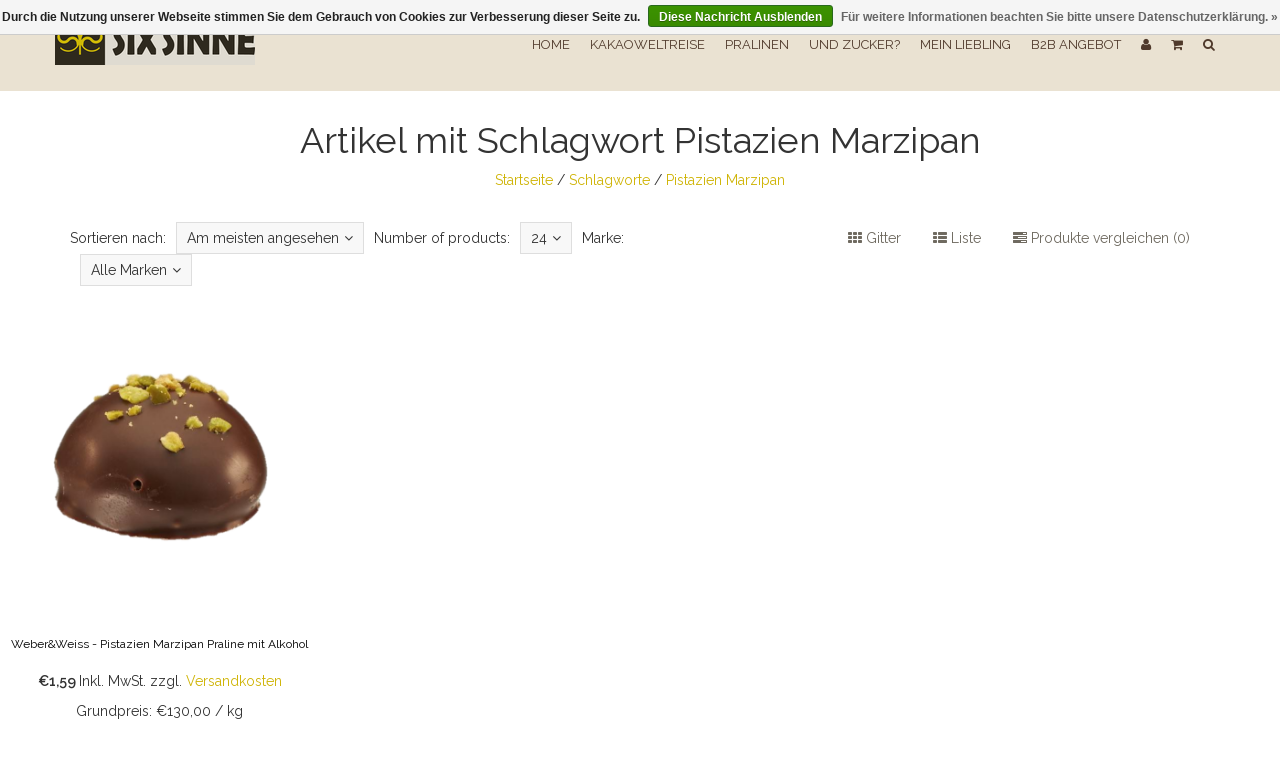

--- FILE ---
content_type: text/html;charset=utf-8
request_url: https://www.sixsinne.de/tags/pistazien-marzipan/
body_size: 8744
content:
<!DOCTYPE html>
<!--[if IE 7]><html class="ie ie7" lang="de"> <![endif]-->
<!--[if IE 8]><html class="ie ie8" lang="de"> <![endif]-->
<!--[if IE 9]><html class="ie ie9" lang="de"> <![endif]-->
<html lang="de">
<head>
  <meta charset="utf-8"/>
<!-- [START] 'blocks/head.rain' -->
<!--

  (c) 2008-2026 Lightspeed Netherlands B.V.
  http://www.lightspeedhq.com
  Generated: 01-02-2026 @ 01:00:10

-->
<link rel="canonical" href="https://www.sixsinne.de/tags/pistazien-marzipan/"/>
<link rel="alternate" href="https://www.sixsinne.de/index.rss" type="application/rss+xml" title="Neue Produkte"/>
<link href="https://cdn.webshopapp.com/assets/cookielaw.css?2025-02-20" rel="stylesheet" type="text/css"/>
<meta name="robots" content="noodp,noydir"/>
<meta name="google-site-verification" content="UKtMCq2tkkw4a9sRNF94ysM3uSoZGWFprXxGHauJlTI"/>
<meta property="og:url" content="https://www.sixsinne.de/tags/pistazien-marzipan/?source=facebook"/>
<meta property="og:site_name" content="SixSinne – Die Schokolade für jeden Sinn"/>
<meta property="og:title" content="Pistazien Marzipan"/>
<meta property="og:description" content="Premium Schokolade - wertschätzend und genussvoll schenken!"/>
<script>

<meta name="facebook-domain-verification" content="y8eifxxxo5nvd7i8vsun52v2jp0up1" />

<!-- Meta Pixel Code -->
<script>
!function(f,b,e,v,n,t,s)
{if(f.fbq)return;n=f.fbq=function(){n.callMethod?
n.callMethod.apply(n,arguments):n.queue.push(arguments)};
if(!f._fbq)f._fbq=n;n.push=n;n.loaded=!0;n.version='2.0';
n.queue=[];t=b.createElement(e);t.async=!0;
t.src=v;s=b.getElementsByTagName(e)[0];
s.parentNode.insertBefore(t,s)}(window, document,'script',
'https://connect.facebook.net/en_US/fbevents.js');
fbq('init', '1806814849613308');
fbq('track', 'PageView');
</script>
<noscript><img height="1" width="1" style="display:none"
src="https://www.facebook.com/tr?id=1806814849613308&ev=PageView&noscript=1"
/></noscript>
<!-- End Meta Pixel Code -->
</script>
<!--[if lt IE 9]>
<script src="https://cdn.webshopapp.com/assets/html5shiv.js?2025-02-20"></script>
<![endif]-->
<!-- [END] 'blocks/head.rain' -->
  <meta charset="utf-8">
  <title>Pistazien Marzipan - SixSinne – Die Schokolade für jeden Sinn</title>
  <meta name="description" content="Premium Schokolade - wertschätzend und genussvoll schenken!">
  <meta name="keywords" content="Pistazien, Marzipan, Schokolade, glutenfrei Schokolade, zuckerfrei Schokolade, laktosefrei Schokolade, vegan schokolade, bio schokolade" />
  <!--[if IE]> <meta http-equiv="X-UA-Compatible" content="IE=edge"> <![endif]-->
  <meta name="viewport" content="width=device-width, initial-scale=1.0">
  <link rel="shortcut icon" href="https://cdn.webshopapp.com/shops/165812/themes/109496/assets/favicon.ico?20251015093029" type="image/x-icon" /> 
  <link href='//fonts.googleapis.com/css?family=Raleway:400,300,600' rel='stylesheet' type='text/css' property='stylesheet'>
  <link href='//fonts.googleapis.com/css?family=Raleway:400,300,600' rel='stylesheet' type='text/css' property='stylesheet'>
  <link href='//fonts.googleapis.com/css?family=Lobster:400,300,600' rel='stylesheet' type='text/css' property='stylesheet'>
  <link rel="stylesheet" property='stylesheet' href="https://cdn.webshopapp.com/assets/gui-2-0.css?2025-02-20" />
  <link rel="stylesheet" property='stylesheet' href="https://cdn.webshopapp.com/assets/gui-responsive-2-0.css?2025-02-20" />
  <link rel="stylesheet" property='stylesheet' href="https://cdn.webshopapp.com/shops/165812/themes/109496/assets/cssmain.css?20251104193517" />
  <link rel="stylesheet" property='stylesheet' href="https://cdn.webshopapp.com/shops/165812/themes/109496/assets/style.css?20251104193517" />
  <link rel="stylesheet" property='stylesheet' href="https://cdn.webshopapp.com/shops/165812/themes/109496/assets/cssresponsive.css?20251104193517" />
  <link rel="stylesheet" property='stylesheet' href="https://cdn.webshopapp.com/shops/165812/themes/109496/assets/settings.css?20251104193517" />
  <link rel="stylesheet" property='stylesheet' href="https://cdn.webshopapp.com/shops/165812/themes/109496/assets/custom.css?20251104193517" />
</head>

<body>
  <!-- START HEADER -->
  
<!-- NAVIGATION -->
<header id="header1" class="header1">
  <nav class="navbar navbar-default navbar-fixed-top">
    <div class="container">
      <div class="navbar-header">
        <button type="button" class="navbar-toggle collapsed" data-toggle="collapse" data-target="#navbar" aria-expanded="false" aria-controls="navbar">
          <span class="sr-only">Toggle navigation</span>
          <span class="icon-bar"></span>
          <span class="icon-bar"></span>
          <span class="icon-bar"></span>
        </button>
        <a class="navbar-brand" href="https://www.sixsinne.de/" title="Die größte Schokolade Auswahl am Bodensee">
                    <img src="https://cdn.webshopapp.com/shops/165812/files/323784883/logo-lossless.png" alt="Die größte Schokolade Auswahl am Bodensee">
                  </a>
        <!--<a class="navbar-brand" href="#">Project name</a>-->
      </div>
      
      <div id="navbar" class="navbar-collapse collapse">
        <ul class="nav navbar-nav navbar-right custom-menu">
          
          <!-- MOBILE SEARCH -->
          <li title="Suchen Sie etwas bestimmtes?" class="search-wrapper-mob">
            <form title="Suchen Sie etwas bestimmtes?" id="formSearchMob" action="https://www.sixsinne.de/search/" method="get">
              <div class="form-group-mob">
                <input type="text" title="Suchen Sie etwas bestimmtes?" class="search-placeholder" name="q" autocomplete="off" value="" placeholder="Suchen">
              </div>
              <button type="submit" onclick="$('#formSearch').submit();" title="Suchen Sie etwas bestimmtes?" class="search-btn"><i class="fa fa-search"></i></button>
            </form>
          </li>
          <!-- END MOBILE SEARCH -->
          
          <!-- BLOG AND HOME BUTTON -->
          <li class="hidden-xs hidden-sm"><a href="https://www.sixsinne.de/" title="Die größte Schokolade Auswahl am Bodensee">Home</a></li>          <li class="hidden-xs hidden-sm"></li>          <!-- END BLOG AND HOME BUTTON -->
          
          <!-- CATEGORIES -->
                              <li><span class="custom-submenu"><span class="custom-submenu-icon"><i class="fa fa-plus"></i></span></span>
            <a href="https://www.sixsinne.de/kakaoweltreise/" title="Kakaoweltreise">Kakaoweltreise</a>
            <ul>
                                          <li><span class="custom-submenu"><span class="custom-submenu-icon"><i class="fa fa-plus"></i></span></span>
                <a href="https://www.sixsinne.de/kakaoweltreise/afrika/" title="Afrika">Afrika</a>
                <ul>
                                                      <li><a href="https://www.sixsinne.de/kakaoweltreise/afrika/demokratische-republik-kongo/" title="Demokratische Republik Kongo">Demokratische Republik Kongo</a></li>
                                                                        <li><a href="https://www.sixsinne.de/kakaoweltreise/afrika/ghana/" title="Ghana">Ghana</a></li>
                                                                        <li><a href="https://www.sixsinne.de/kakaoweltreise/afrika/elfenbeinkueste-cote-divoire/" title="Elfenbeinküste (Côte d’Ivoire)">Elfenbeinküste (Côte d’Ivoire)</a></li>
                                                                        <li><a href="https://www.sixsinne.de/kakaoweltreise/afrika/kamerun/" title="Kamerun">Kamerun</a></li>
                                                                        <li><a href="https://www.sixsinne.de/kakaoweltreise/afrika/madagaskar/" title="Madagaskar">Madagaskar</a></li>
                                                                        <li><a href="https://www.sixsinne.de/kakaoweltreise/afrika/sao-tome-und-principe/" title="São Tomé und Príncipe">São Tomé und Príncipe</a></li>
                                                                        <li><a href="https://www.sixsinne.de/kakaoweltreise/afrika/tansania/" title="Tansania">Tansania</a></li>
                                                                        <li><a href="https://www.sixsinne.de/kakaoweltreise/afrika/togo/" title="Togo">Togo</a></li>
                                                                        <li><a href="https://www.sixsinne.de/kakaoweltreise/afrika/uganda/" title="Uganda">Uganda</a></li>
                                                                        <li><a href="https://www.sixsinne.de/kakaoweltreise/afrika/gabun/" title="Gabun">Gabun</a></li>
                                                    </ul>
              </li>
                                                        <li><span class="custom-submenu"><span class="custom-submenu-icon"><i class="fa fa-plus"></i></span></span>
                <a href="https://www.sixsinne.de/kakaoweltreise/lateinamerika/" title="Lateinamerika">Lateinamerika</a>
                <ul>
                                                      <li><a href="https://www.sixsinne.de/kakaoweltreise/lateinamerika/belize/" title="Belize">Belize</a></li>
                                                                        <li><a href="https://www.sixsinne.de/kakaoweltreise/lateinamerika/bolivien/" title="Bolivien">Bolivien</a></li>
                                                                        <li><a href="https://www.sixsinne.de/kakaoweltreise/lateinamerika/brasilien/" title="Brasilien">Brasilien</a></li>
                                                                        <li><a href="https://www.sixsinne.de/kakaoweltreise/lateinamerika/costa-rica/" title="Costa Rica">Costa Rica</a></li>
                                                                        <li><a href="https://www.sixsinne.de/kakaoweltreise/lateinamerika/ecuador/" title="Ecuador">Ecuador</a></li>
                                                                        <li><a href="https://www.sixsinne.de/kakaoweltreise/lateinamerika/guatemala/" title="Guatemala">Guatemala</a></li>
                                                                        <li><a href="https://www.sixsinne.de/kakaoweltreise/lateinamerika/honduras/" title="Honduras">Honduras</a></li>
                                                                        <li><a href="https://www.sixsinne.de/kakaoweltreise/lateinamerika/kolumbien/" title="Kolumbien">Kolumbien</a></li>
                                                                        <li><a href="https://www.sixsinne.de/kakaoweltreise/lateinamerika/nicaragua/" title="Nicaragua">Nicaragua</a></li>
                                                                        <li><a href="https://www.sixsinne.de/kakaoweltreise/lateinamerika/panama/" title="Panama">Panama</a></li>
                                                                        <li><a href="https://www.sixsinne.de/kakaoweltreise/lateinamerika/peru/" title="Peru">Peru</a></li>
                                                                        <li><a href="https://www.sixsinne.de/kakaoweltreise/lateinamerika/venezuela/" title="Venezuela">Venezuela</a></li>
                                                    </ul>
              </li>
                                                        <li><span class="custom-submenu"><span class="custom-submenu-icon"><i class="fa fa-plus"></i></span></span>
                <a href="https://www.sixsinne.de/kakaoweltreise/karibik/" title="Karibik">Karibik</a>
                <ul>
                                                      <li><a href="https://www.sixsinne.de/kakaoweltreise/karibik/dominikanische-republik/" title="Dominikanische Republik">Dominikanische Republik</a></li>
                                                                        <li><a href="https://www.sixsinne.de/kakaoweltreise/karibik/grenada/" title="Grenada">Grenada</a></li>
                                                                        <li><a href="https://www.sixsinne.de/kakaoweltreise/karibik/haiti/" title="Haiti">Haiti</a></li>
                                                                        <li><a href="https://www.sixsinne.de/kakaoweltreise/karibik/jamaika/" title="Jamaika">Jamaika</a></li>
                                                                        <li><a href="https://www.sixsinne.de/kakaoweltreise/karibik/kuba/" title="Kuba">Kuba</a></li>
                                                    </ul>
              </li>
                                                        <li><span class="custom-submenu"><span class="custom-submenu-icon"><i class="fa fa-plus"></i></span></span>
                <a href="https://www.sixsinne.de/kakaoweltreise/asien/" title="Asien">Asien</a>
                <ul>
                                                      <li><a href="https://www.sixsinne.de/kakaoweltreise/asien/indien/" title="Indien">Indien</a></li>
                                                                        <li><a href="https://www.sixsinne.de/kakaoweltreise/asien/indonesien/" title="Indonesien">Indonesien</a></li>
                                                                        <li><a href="https://www.sixsinne.de/kakaoweltreise/asien/philippinen/" title="Philippinen">Philippinen</a></li>
                                                                        <li><a href="https://www.sixsinne.de/kakaoweltreise/asien/thailand/" title="Thailand">Thailand</a></li>
                                                                        <li><a href="https://www.sixsinne.de/kakaoweltreise/asien/vietnam/" title="Vietnam">Vietnam</a></li>
                                                    </ul>
              </li>
                                                        <li><span class="custom-submenu"><span class="custom-submenu-icon"><i class="fa fa-plus"></i></span></span>
                <a href="https://www.sixsinne.de/kakaoweltreise/ozeanien/" title="Ozeanien">Ozeanien</a>
                <ul>
                                                      <li><a href="https://www.sixsinne.de/kakaoweltreise/ozeanien/papua-neuguinea/" title="Papua-Neuguinea">Papua-Neuguinea</a></li>
                                                                        <li><a href="https://www.sixsinne.de/kakaoweltreise/ozeanien/salomonen/" title="Salomonen">Salomonen</a></li>
                                                                        <li><a href="https://www.sixsinne.de/kakaoweltreise/ozeanien/vanuatu/" title="Vanuatu">Vanuatu</a></li>
                                                    </ul>
              </li>
                                        </ul>
          </li>
                                        <li><span class="custom-submenu"><span class="custom-submenu-icon"><i class="fa fa-plus"></i></span></span>
            <a href="https://www.sixsinne.de/pralinen/" title="Pralinen">Pralinen</a>
            <ul>
                                          <li><a href="https://www.sixsinne.de/pralinen/weber-weiss/" title="Weber &amp; Weiss">Weber &amp; Weiss</a></li>
                                                        <li><a href="https://www.sixsinne.de/pralinen/dunkel/" title="Dunkel">Dunkel</a></li>
                                                        <li><a href="https://www.sixsinne.de/pralinen/vollmilch/" title="Vollmilch">Vollmilch</a></li>
                                                        <li><a href="https://www.sixsinne.de/pralinen/weiss/" title="Weiss">Weiss</a></li>
                                                        <li><a href="https://www.sixsinne.de/pralinen/ohne-alkohol/" title="Ohne Alkohol">Ohne Alkohol</a></li>
                                                        <li><a href="https://www.sixsinne.de/pralinen/mit-alkohol/" title="Mit Alkohol">Mit Alkohol</a></li>
                                                        <li><a href="https://www.sixsinne.de/pralinen/mit-marzipan/" title="Mit Marzipan">Mit Marzipan</a></li>
                                                        <li><a href="https://www.sixsinne.de/pralinen/glutenfrei-pralinen/" title="Glutenfrei Pralinen">Glutenfrei Pralinen</a></li>
                                                        <li><a href="https://www.sixsinne.de/pralinen/pralinenbox/" title="Pralinenbox">Pralinenbox</a></li>
                                        </ul>
          </li>
                                        <li><span class="custom-submenu"><span class="custom-submenu-icon"><i class="fa fa-plus"></i></span></span>
            <a href="https://www.sixsinne.de/und-zucker/" title="Und Zucker?">Und Zucker?</a>
            <ul>
                                          <li><a href="https://www.sixsinne.de/und-zucker/zuckerfrei-05-g-zucker/" title="Zuckerfrei (≤ 0,5 g Zucker)">Zuckerfrei (≤ 0,5 g Zucker)</a></li>
                                                        <li><a href="https://www.sixsinne.de/und-zucker/zuckerarm-5-g-zucker/" title="Zuckerarm (≤ 5 g Zucker)">Zuckerarm (≤ 5 g Zucker)</a></li>
                                                        <li><a href="https://www.sixsinne.de/und-zucker/reduzierter-zuckeranteil-10-g-zucker/" title="Reduzierter Zuckeranteil (≤ 10 g Zucker)">Reduzierter Zuckeranteil (≤ 10 g Zucker)</a></li>
                                                        <li><a href="https://www.sixsinne.de/und-zucker/reduzierter-zuckeranteil-15-g-zucker/" title="Reduzierter Zuckeranteil (≤ 15 g Zucker)">Reduzierter Zuckeranteil (≤ 15 g Zucker)</a></li>
                                                        <li><a href="https://www.sixsinne.de/und-zucker/reduzierter-zuckeranteil-20-g-zucker/" title="Reduzierter Zuckeranteil (≤ 20 g Zucker)">Reduzierter Zuckeranteil (≤ 20 g Zucker)</a></li>
                                                        <li><a href="https://www.sixsinne.de/und-zucker/ohne-zuckerzusatz/" title="Ohne Zuckerzusatz">Ohne Zuckerzusatz</a></li>
                                                        <li><a href="https://www.sixsinne.de/und-zucker/mit-zuckerzusatz/" title="Mit Zuckerzusatz">Mit Zuckerzusatz</a></li>
                                        </ul>
          </li>
                                        <li><span class="custom-submenu"><span class="custom-submenu-icon"><i class="fa fa-plus"></i></span></span>
            <a href="https://www.sixsinne.de/mein-liebling/" title="Mein Liebling">Mein Liebling</a>
            <ul>
                                          <li><a href="https://www.sixsinne.de/mein-liebling/mit-pistazien/" title="Mit Pistazien">Mit Pistazien</a></li>
                                                        <li><a href="https://www.sixsinne.de/mein-liebling/mit-karamell/" title="Mit Karamell">Mit Karamell</a></li>
                                                        <li><a href="https://www.sixsinne.de/mein-liebling/mit-kaffee/" title="Mit Kaffee">Mit Kaffee</a></li>
                                                        <li><a href="https://www.sixsinne.de/mein-liebling/mit-salz/" title="Mit Salz">Mit Salz</a></li>
                                                        <li><a href="https://www.sixsinne.de/mein-liebling/mit-kardamom/" title="Mit Kardamom">Mit Kardamom</a></li>
                                                        <li><a href="https://www.sixsinne.de/mein-liebling/weisse-schokolade/" title="Weiße Schokolade">Weiße Schokolade</a></li>
                                                        <li><a href="https://www.sixsinne.de/mein-liebling/mit-fruechte/" title="Mit Früchte">Mit Früchte</a></li>
                                                        <li><a href="https://www.sixsinne.de/mein-liebling/mit-kraeuter-blumen/" title="Mit Kräuter, Blumen">Mit Kräuter, Blumen</a></li>
                                                        <li><a href="https://www.sixsinne.de/mein-liebling/mit-haselnuesse/" title="Mit Haselnüsse">Mit Haselnüsse</a></li>
                                                        <li><a href="https://www.sixsinne.de/mein-liebling/mit-nougat/" title="Mit Nougat">Mit Nougat</a></li>
                                                        <li><a href="https://www.sixsinne.de/mein-liebling/mit-marzipan/" title="Mit Marzipan">Mit Marzipan</a></li>
                                                        <li><a href="https://www.sixsinne.de/mein-liebling/mit-nuesse/" title="Mit Nüsse">Mit Nüsse</a></li>
                                                        <li><a href="https://www.sixsinne.de/mein-liebling/mit-lakritz/" title="Mit Lakritz">Mit Lakritz</a></li>
                                                        <li><a href="https://www.sixsinne.de/mein-liebling/mit-minze/" title="Mit Minze">Mit Minze</a></li>
                                                        <li><a href="https://www.sixsinne.de/mein-liebling/mit-kakaonibs/" title="Mit Kakaonibs">Mit Kakaonibs</a></li>
                                                        <li><a href="https://www.sixsinne.de/mein-liebling/mit-chili/" title="Mit Chili">Mit Chili</a></li>
                                                        <li><a href="https://www.sixsinne.de/mein-liebling/mit-ingwer/" title="Mit Ingwer">Mit Ingwer</a></li>
                                                        <li><a href="https://www.sixsinne.de/mein-liebling/mit-orange/" title="Mit Orange">Mit Orange</a></li>
                                                        <li><a href="https://www.sixsinne.de/mein-liebling/mit-gewuerze/" title="Mit Gewürze">Mit Gewürze</a></li>
                                                        <li><a href="https://www.sixsinne.de/mein-liebling/mit-alkohol/" title="Mit Alkohol">Mit Alkohol</a></li>
                                        </ul>
          </li>
                                        <li><a href="https://www.sixsinne.de/b2b-angebot/" title="B2B Angebot">B2B Angebot</a></li>
                          
          <!-- END CATEGORIES -->
          
          <!-- USER BUTTON -->
          <li class="hidden-xs hidden-sm"><span class="custom-submenu"><span class="custom-submenu-icon"><i class="fa fa-user"></i></span></span><a href="#"><i class="fa fa-user hidden-xs hidden-sm"></i><span class="visible-xs visible-sm">Konto</span></a>
            <ul>
                            <li><a href="https://www.sixsinne.de/account/">Create Account</a></li>
              <li><a href="https://www.sixsinne.de/account/">Log In</a></li>
                                                      </ul>
          </li>
          <!-- END USER BUTTON -->
          <!-- CART BUTTON -->
          <li class="dropdown hidden-xs hidden-sm"><span class="custom-submenu dropdown-toggle" data-toggle="dropdown"><span class="custom-submenu-icon"><i class="fa fa-shopping-cart"></i></span></span>
            <a href="#" class="dropdown-toggle" data-toggle="dropdown" role="button" aria-haspopup="true" aria-expanded="false"><i class="fa fa-shopping-cart hidden-xs hidden-sm"></i><span class="visible-xs visible-sm">Ihr Warenkorb</span></a>
            <ul class="dropdown-menu cart-wrapper">
              <li>
                <div class="cart-total aligncenter pt15 pb15 bb1">
                  <p class="cart-desc">0 Artikel in Ihrem Warenkorb - €0,00</p>
                </div>
                                <div class="cart-checkout pt15">
                  <div class="cart-checkout-button">
                    <a href="https://www.sixsinne.de/cart/" title="Mein Warenkorb">Den Warenkorb anzeigen</a>
                  </div>
                  <div class="cart-checkout-button">
                    <a href="https://www.sixsinne.de/checkout/" title="Kasse">Kasse</a>
                  </div>
                </div>
              </li>
            </ul>
          </li>
          <!-- END CART BUTTON -->
          
          <!-- USER BUTTON (mobile)-->
          <li class="visible-xs visible-sm"><span class="custom-submenu"><span class="custom-submenu-icon"><i class="fa fa-user"></i></span></span>
            <a href="https://www.sixsinne.de/account/" title="Mein Konto">Konto</a>
            <ul>              
                            <li><a href="https://www.sixsinne.de/account/">Create Account</a></li>
              <li><a href="https://www.sixsinne.de/account/">Anmelden</a></li>
                                                      </ul>
          </li>
          <!-- END USER BUTTON -->
          
          <!-- Cart BUTTON (mobile)-->
          <li class="visible-xs visible-sm"><span class="custom-submenu"><span class="custom-submenu-icon"><i class="fa fa-shopping-cart"></i></span></span>
           <a href="https://www.sixsinne.de/cart/" title="Mein Warenkorb">Ihr Warenkorb</a>
            <ul>
              <li><a href="https://www.sixsinne.de/cart/" title="Mein Warenkorb">0 Artikel in Ihrem Warenkorb - €0,00</a></li>
              <li><a href="https://www.sixsinne.de/checkout/" title="Kasse">Kasse</a></li>
            </ul>
          </li>
          <!-- END Cart BUTTON (mobile)-->
          
          <!-- SEARCH BUTTON -->
          <li class="dropdown li-search">
            <a href="#" class="dropdown-toggle" data-toggle="dropdown" role="button" aria-haspopup="true" aria-expanded="false"><i class="fa fa-search"></i></a>
            <ul class="dropdown-menu search-wrapper">
              <li>
                <form id="formSearch" action="https://www.sixsinne.de/search/" method="get" class="navbar-form">
                  <div class="form-group">
                    <input type="text" name="q" autocomplete="off" value="" placeholder="Suchen" class="form-control">
                  </div>
                  <button type="submit" class="btn-go" onclick="$('#formSearch').submit();">Go!</button>
                </form>
              </li>
            </ul>
          </li>
          <!-- END SEARCH BUTTON -->
        </ul>
      </div>
    </div>
  </nav>
</header>
<!-- END NAVIGATION -->


  <!-- END HEADER -->
  
  <!-- MESSAGES -->
    
  <!-- END MESSAGES -->
  
  <!-- START CONTENT -->
      <!-- TITLE AND BREADCRUMB HEADER -->
<section id="categoryheader" class="bg-template pt15 pb15 bb1">  
  <div class="container">
    <div class="row">
      <div class="col-md-12">
        <h1 class="text-center">Artikel mit Schlagwort Pistazien Marzipan</h1>
        <p class="text-center"><a href="https://www.sixsinne.de/" title="Startseite">Startseite</a>  / <a href="https://www.sixsinne.de/tags/">Schlagworte</a> / <a href="https://www.sixsinne.de/tags/pistazien-marzipan/">Pistazien Marzipan</a></p>
      </div>
    </div>
  </div>
</section>
<!-- END TITLE AND BREADCRUMB HEADER -->

<!-- CATEGORY INFORMATION -->
<!-- END CATEGORY INFORMATION -->

<!-- SORT CATEGORY OPTIONS -->
<section id="categorysorting" class="bg-template pt15 pb15 bb1">  
  <div class="container">
    <div class="row">
      
      <div class="col-md-7">
        <!-- FILTER 1: SORT -->
        <div class="filteroptionstext pull-left">
          Sortieren nach:
        </div>        
        <div class="filteroptionsbox dropdown customdrop pull-left">
          <button class="btn-sort dropdown-toggle" type="button" id="dropdownMenu1" data-toggle="dropdown" aria-expanded="true">Am meisten angesehen<i class="fa fa-angle-down"></i></button>
          <ul class="dropdown-menu" role="menu" aria-labelledby="dropdownMenu1">
                        <li role="presentation">
              <a role="menuitem" tabindex="-1" href="https://www.sixsinne.de/tags/pistazien-marzipan/" title="Am meisten angesehen"><i class="fa fa-angle-right"></i>Am meisten angesehen</a>
            </li>
                        <li role="presentation">
              <a role="menuitem" tabindex="-1" href="https://www.sixsinne.de/tags/pistazien-marzipan/?sort=newest" title="Neueste Produkte"><i class="fa fa-angle-right"></i>Neueste Produkte</a>
            </li>
                        <li role="presentation">
              <a role="menuitem" tabindex="-1" href="https://www.sixsinne.de/tags/pistazien-marzipan/?sort=lowest" title="Niedrigster Preis"><i class="fa fa-angle-right"></i>Niedrigster Preis</a>
            </li>
                        <li role="presentation">
              <a role="menuitem" tabindex="-1" href="https://www.sixsinne.de/tags/pistazien-marzipan/?sort=highest" title="Höchster Preis"><i class="fa fa-angle-right"></i>Höchster Preis</a>
            </li>
                        <li role="presentation">
              <a role="menuitem" tabindex="-1" href="https://www.sixsinne.de/tags/pistazien-marzipan/?sort=asc" title="Name aufsteigend"><i class="fa fa-angle-right"></i>Name aufsteigend</a>
            </li>
                        <li role="presentation">
              <a role="menuitem" tabindex="-1" href="https://www.sixsinne.de/tags/pistazien-marzipan/?sort=desc" title="Name absteigend"><i class="fa fa-angle-right"></i>Name absteigend</a>
            </li>
                      </ul>
        </div>
        <!-- FILTER 2: NUMBER -->
        <div class="filteroptionstext pull-left">
          Number of products:
        </div>
        <div class="filteroptionsbox dropdown customdrop pull-left">
          <button class="btn-sort dropdown-toggle" type="button" id="dropdownMenu1" data-toggle="dropdown" aria-expanded="false">
            24<i class="fa fa-angle-down"></i>
          </button>
          <ul class="dropdown-menu" role="menu" aria-labelledby="dropdownMenu1">
                        <li role="presentation">
              <a role="menuitem" tabindex="-1" href="https://www.sixsinne.de/tags/pistazien-marzipan/?limit=4" title="4"><i class="fa fa-angle-right"></i>4 Produkte</a>
            </li>
                        <li role="presentation">
              <a role="menuitem" tabindex="-1" href="https://www.sixsinne.de/tags/pistazien-marzipan/?limit=8" title="8"><i class="fa fa-angle-right"></i>8 Produkte</a>
            </li>
                        <li role="presentation">
              <a role="menuitem" tabindex="-1" href="https://www.sixsinne.de/tags/pistazien-marzipan/?limit=12" title="12"><i class="fa fa-angle-right"></i>12 Produkte</a>
            </li>
                        <li role="presentation">
              <a role="menuitem" tabindex="-1" href="https://www.sixsinne.de/tags/pistazien-marzipan/?limit=16" title="16"><i class="fa fa-angle-right"></i>16 Produkte</a>
            </li>
                        <li role="presentation">
              <a role="menuitem" tabindex="-1" href="https://www.sixsinne.de/tags/pistazien-marzipan/?limit=20" title="20"><i class="fa fa-angle-right"></i>20 Produkte</a>
            </li>
                        <li role="presentation">
              <a role="menuitem" tabindex="-1" href="https://www.sixsinne.de/tags/pistazien-marzipan/" title="24"><i class="fa fa-angle-right"></i>24 Produkte</a>
            </li>
                      </ul>
        </div>
        <!-- FILTER 3: BRAND -->
                <div class="filteroptionstext pull-left">
          Marke:
        </div>
        <div class="filteroptionsbox dropdown customdrop pull-left">
          <button class="btn-sort dropdown-toggle" type="button" id="dropdownMenu1" data-toggle="dropdown" aria-expanded="true">Alle Marken<i class="fa fa-angle-down"></i></button>
          <ul class="dropdown-menu" role="menu" aria-labelledby="dropdownMenu1">
                        <li role="presentation">
              <a role="menuitem" tabindex="-1" href="https://www.sixsinne.de/tags/pistazien-marzipan/" title="Alle Marken"><i class="fa fa-angle-right"></i>Alle Marken</a>
            </li>
                        <li role="presentation">
              <a role="menuitem" tabindex="-1" href="https://www.sixsinne.de/tags/pistazien-marzipan/?brand=1715654" title="Weber&amp;Weiss"><i class="fa fa-angle-right"></i>Weber&amp;Weiss</a>
            </li>
                      </ul>
        </div>
                <!-- END FILTER -->
      </div>

      <div class="col-md-5 col-xs-12">
        <div class="compareproducts pull-right clearfix floatmob centermob pt30mob hidden-xs">
          <a href="https://www.sixsinne.de/tags/pistazien-marzipan/" class="mr40"><i class="fa fa-th"></i> Gitter</a>
          <a href="https://www.sixsinne.de/tags/pistazien-marzipan/?mode=list" class="mr40"><i class="fa fa-th-list"></i> Liste</a>
          <a href="https://www.sixsinne.de/compare/" title="Produkte vergleichen" class="rev-btn hidden-xs"><i class="fa fa-tasks"></i> Produkte vergleichen (0)</a>
        </div> <!--End .pull-right -->
      </div>
    </div>
  </div>
</section>
<!-- SORT CATEGORY OPTIONS -->

<!-- FILTER CATEGORY OPTIONS -->

<!-- MOREPRODUCTS 2 -->
<!-- END MOREPRODUCTS 2 -->

<!-- SIDEBAR COLECTION -->

<!-- PRODUCTS IN CATEGORIES -->
<section id="Products" class="bg-template-alt">
  
    <div class="container-fluid">
    <div class="row">
            <div class="col-lg-3 col-xs-6 col-md-6 col-sm-6 col-xs-12 element-pno">
        <div class="element">
                    <div class="element-image aligncenter">
                        <!--<figure><img src="https://cdn.webshopapp.com/shops/165812/files/401976668/image.jpg" class="img-responsive img-fixed" alt="- Pistazien Marzipan Praline mit Alkohol"></figure>-->
            <figure><img src="https://cdn.webshopapp.com/shops/165812/files/401976668/700x700x2/weber-weiss-pistazien-marzipan-praline-mit-alkohol.jpg" width="700" height="700" class="img-responsive" alt="- Pistazien Marzipan Praline mit Alkohol"></figure>
                                    <a href="https://www.sixsinne.de/pistazien-marzipan-praline-mit-alkohol.html" title="- Pistazien Marzipan Praline mit Alkohol" class="crosslink">
                            <img src="//static.webshopapp.com/shops/165812/files/106358255/hover-6.png" alt="">
                          </a>
          </div>
                    <div class="element-title-box aligncenter">
            <a href="https://www.sixsinne.de/pistazien-marzipan-praline-mit-alkohol.html" title="- Pistazien Marzipan Praline mit Alkohol"><h4>Weber&amp;Weiss - Pistazien Marzipan Praline mit Alkohol</h4></a>
            <p>              <span class="fontstrong">
                €1,59
              </span>
                                          <span class="fonttva">Inkl. MwSt.</span>              <span class="fonttva">zzgl. <a class="productstrict" href="https://www.sixsinne.de/service/shipping-returns/" target="_blank" title="Versandkosten">Versandkosten</a></span>
                                          <p>Grundpreis: €130,00 / kg</p>
                          </p>
          </div>
        </div>
      </div>
          </div>
  </div>
    
</section>
<!-- END PRODUCTS IN CATEGORIES -->

<!-- MOREPRODUCTS 2 -->
<!-- END MOREPRODUCTS 2 -->

<!-- CATEGORY INFORMATION 2 -->
<!-- END CATEGORY INFORMATION 2 -->


<!-- START USP -->
<!-- USP BAR -->
<section id="USP" class="bg-template bt10 bb1">
  <div class="container-fluid">
    <div class="row">
      <div class="col-lg-3 col-md-6 col-sm-6 col-xs-12 element-pno">
        <div class="usp-wrapper">
          <div class="usp-element">
            <div class="usp-icon">
              <a href="https://www.sixsinne.de/service/payment-methods/"><i class="fa fa-euro fa-2x"></i></a>
            </div>
            <div class="usp-content">
              <a href="https://www.sixsinne.de/service/payment-methods/"><h4>Sichere Bezahlung</h4></a>
              <div class="usp-textbox"><p>Überweisung (Vorkasse),  PayPal, Kreditkarte</p></div>
            </div>  
          </div>
        </div>
      </div>
      <div class="col-lg-3 col-md-6 col-sm-6 col-xs-12 element-pno">
        <div class="usp-wrapper">
          <div class="usp-element">
            <div class="usp-icon">
              <a href="https://www.sixsinne.de/service/shipping-returns/"><i class="fa fa-truck fa-2x"></i></a>
            </div>
            <div class="usp-content">
              <a href="https://www.sixsinne.de/service/shipping-returns/"><h4>Kostenloser Versand</h4></a>
              <div class="usp-textbox"><p>Deutschland ab 59 €, Österreich ab 100€, die Schweiz ab 150€</p></div>
            </div>  
          </div>
        </div>
      </div>
      <div class="col-lg-3 col-md-6 col-sm-6 col-xs-12 element-pno">
        <div class="usp-wrapper">
          <div class="usp-element">
            <div class="usp-icon">
              <a href="https://www.sixsinne.de/brands/"><i class="fa fa-heart fa-2x"></i></a>
            </div>
            <div class="usp-content">
              <a href="https://www.sixsinne.de/brands/"><h4>Riesige Produktauswahl</h4></a>
              <div class="usp-textbox"><p>Rund 1.000 Schokoladen für wirklich jeden Geschmack!</p></div>
            </div>  
          </div>
        </div>
      </div>
      <div class="col-lg-3 col-md-6 col-sm-6 col-xs-12 element-pno">
        <div class="usp-wrapper">
          <div class="usp-element">
            <div class="usp-icon">
              <a href=""><i class="fa fa-envelope fa-2x"></i></a>
            </div>
            <div class="usp-content">
              <a href=""><h4>Newsletter</h4></a>
              <div class="usp-textbox"><p>Verpassen Sie keine Neuigkeit oder hochwertige Aktion</p></div>
            </div>  
          </div>
        </div>
      </div>
    </div>
  </div>
</section>
<!-- END USP BAR --><!-- END USP -->      <!-- END CONTENT -->
  
  <!-- START FOOTER -->
  
<!-- Start Hallmarks -->
<!-- End Hallmarks -->

<!-- FOOTER 1 -->
<!-- END FOOTER 1 -->

<!-- FOOTER 2 -->
<div id="Footer" class="pt60 pb60 bt10 bg-midgray footer2">
  <div class="container">
       
    <div class="row">        
      <div class="col-lg-12 aligncenter">     
                <a href="https://www.fairness-im-handel.de/" title="Fairness im Handel" target="_blank">
          <img src="https://cdn.webshopapp.com/shops/165812/files/423888228/fair-handel.png" alt="Fairness im Handel" title="Fairness im Handel" />
        </a>
              </div>
    </div>
        <div class="row">
      <div class="col-md-12">
        <div class="aligncenter">
                    <!--<a href="https://www.sixsinne.de/service/about/" title="Impressum">Impressum</a> | <a href="https://www.sixsinne.de/service/" title="Kundendienst">Kundendienst</a> | <a href="https://www.sixsinne.de/service/general-terms-conditions/" title="Geschäftsbedingungen">Geschäftsbedingungen</a> | <a href="https://www.sixsinne.de/service/payment-methods/" title="Zahlungsarten">Zahlungsarten</a> | <a href="https://www.sixsinne.de/service/privacy-policy/" title="Datenschutzerklärung">Datenschutzerklärung</a> | <a href="https://www.sixsinne.de/service/shipping-returns/" title="Shipping and returns">Shipping and returns</a> | <a href="https://www.sixsinne.de/service/disclaimer/" title="Widerrufsbelehrung">Widerrufsbelehrung</a> | <a href="https://www.sixsinne.de/sitemap/" title="Sitemap">Sitemap</a>-->
                              <a href="https://www.sixsinne.de/service/impressum/" title="Impressum">Impressum</a> | 
                                        <a href="https://www.sixsinne.de/service/about/" title="Über Uns">Über Uns</a> | 
                                        <a href="https://www.sixsinne.de/service/general-terms-conditions/" title="AGB">AGB</a> | 
                                        <a href="https://www.sixsinne.de/service/disclaimer/" title="Widerrufsbelehrung">Widerrufsbelehrung</a> | 
                                        <a href="https://www.sixsinne.de/service/privacy-policy/" title="Datenschutzerklärung">Datenschutzerklärung</a> | 
                                        <a href="https://www.sixsinne.de/service/payment-methods/" title="Sichere Bezahlung">Sichere Bezahlung</a> | 
                                        <a href="https://www.sixsinne.de/service/shipping-returns/" title="Zuverlässiger Versand">Zuverlässiger Versand</a> | 
                                        <a href="https://www.sixsinne.de/service/mindesthaltbarkeit/" title="Mindesthaltbarkeit">Mindesthaltbarkeit</a> | 
                                        <a href="https://www.sixsinne.de/service/" title="Kontakt">Kontakt</a> | 
                                                  <a href="https://www.sixsinne.de/sitemap/" title="Sitemap">Sitemap</a>
        </div>
      </div>
    </div> 
  </div>
</div>
<!-- END FOOTER 2 -->  <!-- END FOOTER -->

  <!-- START COPYRIGHT -->
  <div id="Copyright" class="pt60 pb60 bg-copyright copyright">
    <div class="container">
      <div class="row">
        <div class="col-lg-4 col-md-4 col-sm-12 col-xs-12">
          <div class="footer-social">
                        <a href="https://www.facebook.com/SixSinne/"><span class="fa-stack fa-lg"><i class="fa fa-square fa-stack-2x"></i><i class="fa fa-facebook fa-stack-1x fa-inverse"></i></span></a>
                                                <a href="https://www.instagram.com/sixsinne/"><span class="fa-stack fa-lg"><i class="fa fa-square fa-stack-2x"></i><i class="fa fa-instagram fa-stack-1x fa-inverse"></i></span></a>
                                                                        <a href="https://www.sixsinne.de/index.rss" target="_blank"><span class="fa-stack fa-lg"><i class="fa fa-square fa-stack-2x"></i><i class="fa fa-rss fa-stack-1x fa-inverse"></i></span></a>
                      </div>
        </div>
        <div class="col-lg-4 col-md-4 col-sm-12 col-xs-12">
          <div class="footer-copyright aligncenter">
            Designed by
            <a href="//crivex.com" title="crivex.com" class="crivexdisclaimer" >Crivex</a>
                        Powered by
                        <a href="https://www.lightspeedhq.de/" title="Lightspeed" target="_blank">Lightspeed</a>
                                              </div>
        </div>
        <div class="col-lg-4 col-md-4 col-sm-12 col-xs-12">
          <div class="footer-payment">
                        <img src="https://cdn.webshopapp.com/assets/icon-payment-banktransfer.png?2025-02-20" title="Bank transfer" alt="Bank transfer" />
                        <img src="https://cdn.webshopapp.com/assets/icon-payment-paypalcp.png?2025-02-20" title="PayPal" alt="PayPal" />
                        <img src="https://cdn.webshopapp.com/assets/icon-payment-debitcredit.png?2025-02-20" title="Debit or Credit Card" alt="Debit or Credit Card" />
                        <img src="https://cdn.webshopapp.com/assets/icon-payment-paypallater.png?2025-02-20" title="PayPal Pay Later" alt="PayPal Pay Later" />
                      </div>
        </div>
      </div>
    </div>
  </div>
  <!-- END COPYRIGHT -->
  
  <!-- START SCRIPTS -->
  <script src="https://cdn.webshopapp.com/shops/165812/themes/109496/assets/jsjquery.js?20251104193517"></script>
  <script src="https://cdn.webshopapp.com/shops/165812/themes/109496/assets/jsbootstrap.js?20251104193517"></script>
  <script src="https://cdn.webshopapp.com/shops/165812/themes/109496/assets/jsowlcarousel.js?20251104193517"></script>
  <script src="https://cdn.webshopapp.com/shops/165812/themes/109496/assets/jsjqueryhoverintent.js?20251104193517"></script>
  <script src="https://cdn.webshopapp.com/assets/gui.js?2025-02-20"></script>
  <script src="https://cdn.webshopapp.com/shops/165812/themes/109496/assets/jsmain.js?20251104193517"></script>
  <!-- END SCRIPTS -->
  
  <!-- START ACTIVE JS -->
  <!-- Navigation Shrink Script -->
  <script>
    $(window).scroll(function() {
      if ($(document).scrollTop() > 1) {
        $('nav').addClass('shrink');
      } else {
        $('nav').removeClass('shrink');
      }
    });
  </script>
  <!-- END Navigation Shrink Script -->
  
  <!-- OWL carousel Script -->
    <script>
    $('.owl-carousel').owlCarousel({
      loop:true,
      responsive:{
        0:{
          items:1,
          nav:false,
          autoplay:true,
          autoplayTimeout:10000,

        },
        600:{
          items:1,
          nav:false,
          autoplay:true,
          autoplayTimeout:10000,

        },
        1000:{
          items:1,
          nav:false,
          autoplay:true,
          autoplayTimeout:10000,

        }
      }
    })
  </script>
    <!-- END OWL carousel Script -->
  
  <!-- Touch devices fix -->
  <script>
    $( function()
       {
         $( '.nav li:has(ul)' ).doubleTapToGo();
       });
  </script>
  <!-- END OWL carousel Script -->
  

  
  
    <!-- FANCYBOX -->
  <script type="text/javascript">
    $(document).ready(function(){
      $('.zoombox.fancybox .thumbs a').mousedown(function(){
        $('.zoombox.fancybox .images a').hide();
        $('.zoombox.fancybox .images a[data-image-id="' + $(this).attr('data-image-id') + '"]').css('display','block');
        $('.zoombox.fancybox .thumbs a').removeClass('active');
        $('.zoombox.fancybox .thumbs a[data-image-id="' + $(this).attr('data-image-id') + '"]').addClass('active');
      });
      $('.zoombox.fancybox .zoom').zoom();
    });
  </script>  
  <!-- END FANCYBOX -->
  
  <!-- CART SCRIPT -->
    <!-- END CART SCRIPT -->
  
  <!-- SCRIPT:FILTER -->
    <script src="https://cdn.webshopapp.com/assets/jquery-ui-1-10-1.js?2025-02-20"></script>
  <script type="text/javascript">
    $(function(){
      $('#filter_form input, #filter_form select').change(function(){
        $(this).closest('form').submit();
      });
      $("#collection-filter-price").slider({
        range: true,
        min: 0,
        max: 5,
        values: [0, 5],
        step: 1,
        slide: function( event, ui){
      $('.sidebar-filter-range .min span').html(ui.values[0]);
      $('.sidebar-filter-range .max span').html(ui.values[1]);
      $('#filter_form_min').val(ui.values[0]);
      $('#filter_form_max').val(ui.values[1]);
    },
      stop: function(event, ui){
      $('#filter_form').submit();
    }
      });
    });
  </script>
    <!-- END SCRIPT:FILTER -->
  
  <!-- END ACTIVE JS -->
<!-- [START] 'blocks/body.rain' -->
<script>
(function () {
  var s = document.createElement('script');
  s.type = 'text/javascript';
  s.async = true;
  s.src = 'https://www.sixsinne.de/services/stats/pageview.js';
  ( document.getElementsByTagName('head')[0] || document.getElementsByTagName('body')[0] ).appendChild(s);
})();
</script>
  
<!-- Global site tag (gtag.js) - Google Analytics -->
<script async src="https://www.googletagmanager.com/gtag/js?id=G-WC0W249LXF"></script>
<script>
    window.dataLayer = window.dataLayer || [];
    function gtag(){dataLayer.push(arguments);}

        gtag('consent', 'default', {"ad_storage":"granted","ad_user_data":"granted","ad_personalization":"granted","analytics_storage":"granted"});
    
    gtag('js', new Date());
    gtag('config', 'G-WC0W249LXF', {
        'currency': 'EUR',
                'country': 'DE'
    });

        gtag('event', 'view_item_list', {"items":[{"item_id":"12,2","item_name":"- Pistazien Marzipan Praline mit Alkohol","currency":"EUR","item_brand":"Weber&Weiss","item_variant":"Default","price":1.59,"quantity":1,"item_category":"Pralinen","item_category2":"Dunkel","item_category3":"Mit Alkohol","item_category4":"Mit Marzipan","item_category5":"Glutenfrei Pralinen"}]});
    </script>
  <script>
    !function(f,b,e,v,n,t,s)
    {if(f.fbq)return;n=f.fbq=function(){n.callMethod?
        n.callMethod.apply(n,arguments):n.queue.push(arguments)};
        if(!f._fbq)f._fbq=n;n.push=n;n.loaded=!0;n.version='2.0';
        n.queue=[];t=b.createElement(e);t.async=!0;
        t.src=v;s=b.getElementsByTagName(e)[0];
        s.parentNode.insertBefore(t,s)}(window, document,'script',
        'https://connect.facebook.net/en_US/fbevents.js');
    $(document).ready(function (){
        fbq('init', '1806814849613308');
                fbq('track', 'PageView', []);
            });
</script>
<noscript>
    <img height="1" width="1" style="display:none" src="https://www.facebook.com/tr?id=1806814849613308&ev=PageView&noscript=1"
    /></noscript>
  <!-- Google Tag Manager -->
<script>(function(w,d,s,l,i){w[l]=w[l]||[];w[l].push({'gtm.start':
new Date().getTime(),event:'gtm.js'});var f=d.getElementsByTagName(s)[0],
j=d.createElement(s),dl=l!='dataLayer'?'&l='+l:'';j.async=true;j.src=
'https://www.googletagmanager.com/gtm.js?id='+i+dl;f.parentNode.insertBefore(j,f);
})(window,document,'script','dataLayer','GTM-WQ9W4SX');</script>
<!-- End Google Tag Manager -->
<!-- Google Tag Manager (noscript) -->
<noscript><iframe src="https://www.googletagmanager.com/ns.html?id=GTM-WQ9W4SX"
height="0" width="0" style="display:none;visibility:hidden"></iframe></noscript>
<!-- End Google Tag Manager (noscript) -->

<script>
(function () {
  var s = document.createElement('script');
  s.type = 'text/javascript';
  s.async = true;
  s.src = 'https://assets.dyapps.io/popups/782d2b9df4/3442.js?v=26032024104448';
  ( document.getElementsByTagName('head')[0] || document.getElementsByTagName('body')[0] ).appendChild(s);
})();
</script>
  <div class="wsa-cookielaw">
      Durch die Nutzung unserer Webseite stimmen Sie dem Gebrauch von Cookies zur Verbesserung dieser Seite zu.
    <a href="https://www.sixsinne.de/cookielaw/optIn/" class="wsa-cookielaw-button wsa-cookielaw-button-green" rel="nofollow" title="Diese Nachricht Ausblenden">Diese Nachricht Ausblenden</a>
    <a href="https://www.sixsinne.de/service/privacy-policy/" class="wsa-cookielaw-link" rel="nofollow" title="Für weitere Informationen beachten Sie bitte unsere Datenschutzerklärung.">Für weitere Informationen beachten Sie bitte unsere Datenschutzerklärung. &raquo;</a>
  </div>
<!-- [END] 'blocks/body.rain' -->

</body>
</html>

--- FILE ---
content_type: text/css; charset=UTF-8
request_url: https://cdn.webshopapp.com/shops/165812/themes/109496/assets/style.css?20251104193517
body_size: 6397
content:
/*
Template for Lightspeed/Magento/Wordpress
Template name: VisualTheme
Template author: Crivex
Template description: Responsive e-commerce template
Template version: 1.0
*/

/* INDEX *//*
0.  CUSTOM CSS
1.  BASIC CSS
2.  HEADER
3.  FOOTER
4.  HOMEPAGE
5.  COLLECTION PAGE
6.  PRODUCT PAGE
7.  USP
8.  SLIDER
9.  MORE
*/

/* ========================
   0. CUSTOM CSS
======================== */

/* CRIVEX MODIFICATION 23-12-2016 START */
.custom-menu li {text-transform: uppercase!important;}
/* CRIVEX MODIFICATION 23-12-2016 END */

/* ========================
   1. BASIC CSS
======================== */

/* Core */
body {background-color: #202020;margin-top: 0px!important;}
img {height: auto;max-width: 100%;}
figure {margin: 0px;}

/* Bootstrap fix */
ul, ol {list-style-type: none;padding: 0;margin: 0;}
a:focus, a:hover {text-decoration: initial;}
.form-control {border: 1px solid #fff;border-radius: 0px;-webkit-box-shadow: inherit;box-shadow: inherit;-webkit-transition:inherit;-o-transition:inherit;transition:inherit;}
.search-wrapper input {max-width: 196px;}
.nav-pills>li+li {margin-bottom: 2px;}

/* 5 Columns */
.col-xs-15,.col-sm-15,.col-md-15,.col-lg-15 {position: relative;min-height: 1px;padding-right: 10px;padding-left: 10px;}
.col-xs-15 {width: 20%;float: left;}
@media (min-width: 768px) {.col-sm-15 {width: 20%;float: left;}}
@media (min-width: 992px) {.col-md-15 {width: 20%;float: left;}}
@media (min-width: 1200px) {.col-lg-15 {width: 20%;float: left;}}

/* 10 Columns */
.col-xs-10,.col-sm-10,.col-md-10,.col-lg-10 {position: relative;min-height: 1px;padding-right: 10px;padding-left: 10px;}
.col-xs-10 {width: 10%;float: left;}
@media (min-width: 768px) {.col-sm-10 {width: 10%;float: left;}}
@media (min-width: 992px) {.col-md-10 {width: 10%;float: left;}}
@media (min-width: 1200px) {.col-lg-10 {width: 10%;float: left;}}

/* Lightspeed fix */
.wsa-demobar {z-index: 99999!important;height: 40px!important;opacity: 0.9;z-index: 9999!important;}

/* Font styling */
.fontl { font-size: 1.17em; }
.fontxl { font-size: 1.5em; }
.fontxxl { font-size: 2.0em; }
.fontxxxl { font-size: 2.8em; }
.fontstrong {font-weight: bold;}
.fontshadow {text-shadow: 0 4px 8px rgba(1,1,1,1)!important;}
.fontshadow2 {text-shadow: 1px 1px 2px rgba(0, 0, 0, 0.9);}
.fontupper {text-transform: uppercase;}
.font-lt {text-decoration: line-through; padding-right: 10px;}
.font-it {font-style: italic;}

/* Font color styling */
.co-white {color: #ffffff;}
.co-lightgray {color: #f8f8f8;} /* light-gray */
.co-midgray {color: #606060/*#2d2d2d;*/} /* mid-gray */
.co-darkgray {color: #202020;} /* dark-gray */
.co-black {color: #000000;}
.co-orange {color: #e58100;}
.co-green {color: #b9e89e;}
.co-red {color: #d53400;}
.co-blue {color: #219ef9;}
.co-template {color: #d53400;}

/* Background styling */
.bg-white {background-color: #ffffff;}
.bg-lightgray {background-color: #f8f8f8;} /* light-gray */
.bg-midgray {background-color: #2d2d2d;} /* mid-gray */
.bg-darkgray {background-color: #202020;} /* dark-gray */
.bg-black {background-color: #000000;}
.bg-orange {background-color: #e58100;}
.bg-green {background-color: #b9e89e;}
.bg-red {background-color: #d53400;}
.bg-blue {background-color: #219ef9;}
.bg-newsletter {background-image: url("https://static.webshopapp.com/shops/034904/files/054533562/img-sample-slide-4.jpg");background-size: cover;background-repeat: no-repeat;}
.bg-action {background-image: url("https://static.webshopapp.com/shops/034904/files/054541202/img-sample-slide-6.jpg");background-size: cover;background-repeat: no-repeat;}

.bg-template {background-color: #ffffff;}
.bg-template-alt {background-color: #ffffff;}
.bg-footer {background-color: #2d2d2d;}
.bg-copyright {background-color: #202020;}

/* Border styling */
.bt1 {border-top: 1px solid #dedede;}
.bb1 {border-bottom: 1px solid #dedede;}
.bl1 {border-left: 1px solid #dedede;}
.br1 {border-right: 1px solid #dedede;}
.bt10 {border-top: 10px solid #00a0d1;}
.bb10 {border-bottom: 10px solid #00a0d1;}

/* Margin styling */
.mb15 {margin-bottom:0.75em;}
.mb30 {margin-bottom:1.5em;}
.mb40 {margin-bottom:2em;}
.mt15 {margin-top:0.75em;}
.mt30 {margin-top:1.5em;}
.mt40 {margin-top:2em;}
.ml15 {margin-left:0.75em;}
.ml30 {margin-left:1.5em;}
.ml40 {margin-left:2em;}
.mr15 {margin-right:0.75em;}
.mr30 {margin-right:1.5em;}
.mr40 {margin-right:2em;}

/* Padding styling */
.pb15 {padding-bottom:0.75em;}
.pb20 {padding-bottom:1em;}
.pb30 {padding-bottom:1.5em;}
.pb40 {padding-bottom:2em;}
.pb60 {padding-bottom:3em;}
.pb120 {padding-bottom:6em;}
.pb240 {padding-bottom:12em;}
.pb480 {padding-bottom:24em;}
.pbslider {padding-bottom:20em;}
.pt15 {padding-top:0.75em;}
.pt20 {padding-top:1em;}
.pt30 {padding-top:1.5em;}
.pt40 {padding-top:2em;}
.pt60 {padding-top:3em;}
.pt120 {padding-top:6em;}
.pt240 {padding-top:12em;}
.pt480 {padding-top:24em;}
.ptslider {padding-top:20em;}
.pr0 {padding-right:0px;}
.pl0 {padding-left:0px;}
.pr15 {padding-right:0.75em;}
.pl15 {padding-left:0.75em;}

/* Alignment styling */
.aligncenter {text-align:center;}
.alignleft {text-align:left;}
.alignright {text-align:right;}

/* Float styling */
.floatleft {float:left;}
.floatright {float:right;}

/* Buttons */
.normal-button {padding: 12px 40px 11px;display: inline-block;vertical-align: middle;text-align: center;position: relative;border: 1px solid #dedede;background: #EEE;color: #666666;}
.normal-button:hover {background-color: #dedede;color: #666666;}
.action-button {padding: 12px 40px 11px;display: inline-block;vertical-align: middle;text-align: center;position: relative;-webkit-backface-visibility: hidden;-moz-osx-font-smoothing: grayscale;-webkit-box-shadow: 0px 2px 2px rgba(0, 0, 0, 0.3);-moz-box-shadow: 0px 2px 2px rgba(0, 0, 0, 0.3);-ms-box-shadow: 0px 2px 2px rgba(0, 0, 0, 0.3);-o-box-shadow: 0px 2px 2px rgba(0, 0, 0, 0.3);box-shadow: 0px 2px 2px rgba(0, 0, 0, 0.3);background-color: #fe5722;color: #fff;}
.action-button:hover {color: #000;}
.tag-button {padding: 12px 40px 11px;display: inline-block;vertical-align: middle;text-align: center;position: relative;border: 1px solid #dedede;margin-bottom: 3px;}
.tag-button:hover {background-color: #dedede;}
.list-button {padding:10px; border: 1px solid #dedede;}
.bundle-button {padding:10px; border: 1px solid #dedede;}

/* ========================
   2. HEADER
======================== */

/* Header */
.header1 {padding-top: 90px;}
.header2 {padding-top: 0px;}
.header3 {padding-top: 0px;}
.header4 {padding-top: 0px;}

/* Header 2 */
.header2 .navbar-fixed-top {top: 40px;}
.header2 .navbar-fixed-top.shrink {top: 0px;}
.header2 .topbar {height: 40px;margin-bottom: 90px;background: #fff;border-bottom: 1px solid #DEDEDE;}
.header2 .topbar-dropdown {cursor: pointer;}
.header2 .topbar .topbarright a {color: #333;}
.header2 .topbar .topbarphone {padding:10px 0px 10px 0px;}
.header2 .topbar .topbarcart {position:relative;float:right;padding: 10px 15px 10px 15px;border-left: 1px solid #DEDEDE;}
.header2 .topbar .topbaraccount {position:relative;float:right;padding: 10px 15px 10px 15px;border-left: 1px solid #DEDEDE;}
.header2 .topbar .topbarcurrencies {position:relative;float:right;padding: 10px 15px 10px 15px;border-left: 1px solid #DEDEDE;text-transform: uppercase;}
.header2 .topbar .topbarlanguages {position:relative;float:right;padding: 10px 15px 10px 15px;border-left: 1px solid #DEDEDE;text-transform: uppercase;}
.header2 .topbar .topbar-dropdown-menu {top: 28px;left: -16px;z-index: 9999999;border-radius: 0px;padding:0px;border-color:#DEDEDE;}
.header2 .topbar .topbarcurrencies .topbar-dropdown-menu {min-width: 74px;}
.header2 .topbar .topbarlanguages .topbar-dropdown-menu {min-width: 63px;}
.header2 .topbar .dropdown-menu>li>a:hover, .header2 .topbar .dropdown-menu>li>a:focus {background-color: #DEDEDE;}
.header2 .dropdown-menu.cart-wrapper {top: 28px;border-radius: 0px;border: 1px solid #DEDEDE;left:inherit;right: 0;z-index: 999999;}
.header2 .cart-wrapper .cart-checkout-button {padding:10px;background-color: #f8f8f8;}
.header2 .cart-wrapper .cart-checkout-button a {color: #333;}

@media (max-width: 992px) {
  .header2 .topbar {margin-bottom: 51px;}
}

/* Header 3 */
.header3 .navbar-fixed-top {top: 141px;height: 55px;}
.header3 .navbar-fixed-top.shrink {top: 0px;}
.header3 .topbar {margin-bottom: 0px;background: #fff;border-bottom: 1px solid #DEDEDE;}
.header3 .topbar-dropdown {cursor: pointer;}
.header3 .topbar .topbarright a {color: #333;}
.header3 .topbar .topbarphone {padding:10px 0px 10px 0px;}
.header3 .topbar .topbarcart {position:relative;float:right;padding: 10px 15px 10px 15px;border-left: 1px solid #DEDEDE;}
.header3 .topbar .topbaraccount {position:relative;float:right;padding: 10px 15px 10px 15px;border-left: 1px solid #DEDEDE;}
.header3 .topbar .topbarcurrencies {position:relative;float:right;padding: 10px 15px 10px 15px;border-left: 1px solid #DEDEDE;text-transform: uppercase;}
.header3 .topbar .topbarlanguages {position:relative;float:right;padding: 10px 15px 10px 15px;border-left: 1px solid #DEDEDE;text-transform: uppercase;}
.header3 .topbar .topbar-dropdown-menu {top: 28px;left: -16px;z-index: 9999999;border-radius: 0px;padding:0px;border-color:#DEDEDE;}
.header3 .topbar .topbarcurrencies .topbar-dropdown-menu {min-width: 74px;}
.header3 .topbar .topbarlanguages .topbar-dropdown-menu {min-width: 63px;}
.header3 .topbar .dropdown-menu>li>a:hover, .header3 .topbar .dropdown-menu>li>a:focus {background-color: #DEDEDE;}
.header3 .logobar {height: 100px;margin-bottom: 55px;background: #fff;border-bottom: 1px solid #DEDEDE;}
.header3 .logobar .navbar-brand {padding:inherit;}
.header3 .logobar .logobar-logo img {height: 99px;/*100px*/}
.header3 .logobar .logobar-logo {text-align: center;}
.header3 .dropdown-menu.cart-wrapper {top: 28px;border-radius: 0px;border: 1px solid #DEDEDE;left:inherit;right: 0;z-index: 999999;}
.header3 .cart-wrapper .cart-checkout-button {padding:10px;background-color: #f8f8f8;}
.header3 .cart-wrapper .cart-checkout-button a {color: #333;}
@media (max-width: 992px) {
  .header3 .topbar {margin-bottom: 51px;}
  .header3 .logobar {display:none;}
  .header3 .navbar-fixed-top {top: 41px;}
}
@media (min-width: 992px) {
.header3 .navbar>.container .navbar-brand {display: none;}
.header3 .navbar-right {display: inline-block!important;text-align: left!important;float: inherit!important;}
.header3 .navbar-fixed-top .navbar-collapse {text-align: center!important;}
.header3 nav .navbar-nav a {padding-top: 18px;padding-bottom: 17px;}
}

/* Header 4 */
.header4 .navbar-default {background: rgba(255, 255, 255, 0.1);border-color: rgba(255, 255, 255, 0.1);}
.header4 nav.navbar.navbar-default.navbar-fixed-top.shrink {background: rgba(0, 0, 0, 0.5);border-color: rgba(225, 255, 255, 0.5);}
.header4 .navbar-default .navbar-nav>li>a {text-transform: uppercase;}
.header4 .navbar-default .navbar-nav>.active>a, .header4 .navbar-default .navbar-nav>.active>a:hover, .header4 .navbar-default .navbar-nav>.active>a:focus {background-color: rgba(0, 0, 0, 0.5)!important;}

/* Navigation */
.nav>li>a {padding: 10px 10px;}
.navbar-default {background-color: #fff;border-color: #dedede;}
.navbar-fixed-top .navbar-collapse, .navbar-fixed-bottom .navbar-collapse {max-height: 380px;/*inherit;*/}
nav .navbar-nav a {padding-top: 35px;padding-bottom: 35px;font-size: 13px;}
nav .dropdown-menu {padding: 0px 0px;border-radius: 0px;}
nav .dropdown-menu a {padding-top: 10px;padding-bottom: 10px;font-size: 13px;}
nav .navbar-brand {padding-left: 0px;}
nav .navbar-brand img {max-height: 50px;/*90px;*/-webkit-transition: all 0.3s;-moz-transition: all 0.3s;-ms-transition: all 0.3s;-o-transition: all 0.3s;transition: all 0.3s;}
nav.shrink .navbar-nav a {padding-top: 15px;padding-bottom: 15px;;font-size: 13px;}
nav.shrink .navbar-brand {padding: 0px;}
nav.shrink .navbar-brand img {max-height: 50px;}
.nav .open>a, .nav .open>a:focus, .nav .open>a:hover {border: 0px;}
.navbar-default .navbar-nav>.active>a, .navbar-default .navbar-nav>.active>a:hover, .navbar-default .navbar-nav>.active>a:focus {background-color: #dedede;}
@media (max-width: 992px) {
.custom-menu li a {background: #fff;}
nav .navbar-brand {padding: 0px;}
}
@media (min-width: 992px) {
 .header1 .navbar-right {max-width: 850px;}
 .header2 .navbar-right {max-width: 850px;}
}

/* Submenu */
.custom-submenu {display: block;width: 60px;height: 50px;position: absolute;right: 0;z-index: 950;cursor: pointer;background-color: lightgray;}
.custom-submenu-icon {display: block;width:23px;height:23px;position: absolute;top:15px;right:13px;}
@media (min-width: 992px) {
.custom-menu li ul {visibility: hidden;/*opacity:0;*/}
}
.custom-menu li.active > ul {visibility: visible;/*opacity: 1;*/}

.btn-go {color: #777;background-color: #f8f8f8;border: 1px solid #dedede;padding: 6px 12px;}

/* LIVE CART */
@media (min-width: 992px) {
.custom-menu li .cart-wrapper, .cart-wrapper {width: 350px;padding: 10px;}
}
.cart-wrapper .cart-image-container {float: left;width: 42px;heigth: 42px;margin-right: 15px;border: 1px solid #969186;}
.custom-menu li li .cart-image-container a {padding: 0px;}
nav.shrink .cart-wrapper .product-name a, .cart-wrapper .product-name a {display: inherit;padding: 0px;color: inherit;background-color: inherit;font-size: 13px;line-height: inherit;border:none;}
.cart-wrapper {color: #777;}
.cart-wrapper .cart-products {}
.cart-wrapper .product-name, .cart-wrapper .product-price-container {text-align: left;}
.cart-wrapper .product-name, .cart-wrapper .product-price, .cart-wrapper .product-old-price {font-size: 13px;}
.cart-wrapper .product-name {margin: -2px 0 8px;padding-right: 30px;padding-top: 3px;}
.cart-wrapper .cart-checkout {}
.cart-wrapper .cart-checkout-button {display: inline-block;width: 49%; text-align: center;border: 1px solid #dedede;}
.cart-checkout-button a {background-color: #f8f8f8!important;}

/* ========================
   3. FOOTER
======================== */

.footer {box-shadow: 0 -15px 10px -15px rgba(0,0,0,0.65) inset, 0 15px 15px -15px rgba(0,0,0,0.8) inset;}
.footer h4 {color: #c0c0c0;}
.footer p, .copyright p {color: #808080; font-size:12px}
.footer-content-text {padding-right:50px;}
.footer-icon-wrapper {color: #808080;}
.footer-icon-wrapper li {position: relative;padding-left: 22px;padding-bottom: 5px; font-size:12px}
.footer-icon-wrapper li a {color: #808080;}
.footer-icon {position: absolute;left: 0!important;}
.footer-copyright {padding-top: 10px;font-size: 11px;}
.footer-payment {float:right}
.footer-payment img {width: 35px;margin: 5px 2px;}
.copyright {border-top: 1px solid #383838;}

.footer2 {color:#808080;font-size: 12px;}
.footer2 a {color:#c0c0c0;padding-right: 10px;padding-left: 10px;}
@media (max-width: 992px) {
.footer2 a {line-height: 3;}
}
/* ========================
   4. HOMEPAGE
======================== */

/* an element is a product/category/blogpost*/
.element-pno {padding:0px;}
.element-psm {padding:1px;}
.element-pmd {padding:4px;}
.element-plg {padding:10px;}

/* element image */
.element .element-image figure img {opacity:1;/*-webkit-transition: opacity 500ms;-moz-transition: opacity 500ms;-o-transition: opacity 500ms;transition: opacity 500ms;*/}
.element:hover .element-image figure img {opacity:0.75;}
.element .element-image .crosslink {opacity: 0;margin: auto;position: absolute;left: 0;right: 0;top: 0;bottom: 0;height: 100px;width: 100px;}
.element:hover .element-image .crosslink {opacity: 1;}

/* element title box */
.element-title-box {border-right: 1px solid #dedede;border-bottom: 1px solid #dedede; border-top: 1px solid #dedede;}
.element-title-box:hover {background-color: #dedede;}
.element-title-box a {height: 52px;width: 100%;display: table;padding: 10px; margin-top: 1px;}
.element-title-box a h4 {display: table-cell;vertical-align: middle;text-align: center;/*text-transform: uppercase;letter-spacing: 1px;*/font-size: 14px; color:#000}
@media(max-width:902px){
  .col-xs-6 .element-title-box a h4 {letter-spacing: 0px;font-size: 10px;}
}
@media(min-width:903px) and (max-width:1800px){
  .element-title-box a h4 {font-size: 12px;}
}
.element-title-box .productstrict {height: inherit;display: initial;padding: 0px;margin-top: 0px;}

/* element list */
.element-list {height:250px;}
.element-list p {/*padding:0 0 20px;*/ padding:0 0 0px;font-size:12px;}
.element-list .element-title-box {border:0px;}
.element-list .element-title-box:hover {background-color: inherit;}
.element-list img {max-height:250px;}

/* Correct images */
@media(min-width:902px){
  .img-fixed {width: 100%;height: 300px;}
  .col-lg-2 .img-fixed {width: 100%;height: 200px;}
}
@media(max-width:902px){
  .col-xs-6 .img-fixed {width: 100%;height: 180px;}
}

/* ========================
   5. COLLECTION PAGE
======================== */

.filteroptionstext {display: inline-block; padding: 6px 0px;}
.filteroptionsbox {display: inline-block; padding: 0px 10px;}
.filteroptionsbox .fa-angle-down {padding-left: 5px;}
.filteroptionsbox .fa-angle-right {padding-right: 5px;}
.filteroptionschecks {display: inline-block;padding: 6px 10px;}
.compareproducts {padding-bottom: 6px;padding-top: 6px; padding-right:20px;}
.compareproducts a {color:#6f6a60;}
.compareproducts a:hover {color:#e61446;}
#categoryfilters label {display: inline-block; max-width: 100%; margin-bottom: 0px; font-weight: 400;}
.filteroptionsbox button {border: 1px solid #dedede;background-color: #f8f8f8; padding:5px 10px;}
.filteroptionsbox .dropdown-menu {border-radius: 0px;}
#categoryfilters label {display: inline-block;padding-left: 15px;text-indent: -15px;}
#categoryfilters input {width: 13px;height: 13px;padding: 0;margin:0;vertical-align: bottom;position: relative;top: -3px;*overflow: hidden;}

.btn-filter {display: block;width: 100%;font-size: 12px;padding: 5px;border: 1px solid #dedede;background-color: #f8f8f8;}
.filter-ul {border-radius: 0px; padding: 5px;min-width: 165px;}

/* COLLECTION PAGINATION */
.collection-pagination {/*padding:10px 0;*/}
.collection-pagination .info {float:left; padding:6px 0; color:#857e70;}
.collection-pagination ul {float:right;list-style-type:none;margin:0;padding:0;padding-right: 20px;}
.collection-pagination ul li {float:left;padding:6px 2px;}
.collection-pagination ul li a {color: #6F6A60;}
.collection-pagination ul li.prev {padding-right:7px;}
.collection-pagination ul li.next {padding-left:7px;}
.collection-pagination ul li.number {padding:4px 2px;}
.collection-pagination ul li.number a {display:block;padding:1px 7px;color: #857e70;border: 1px solid #dedede;}
.collection-pagination ul li.number a:hover {color:#e61446; border: 1px solid #e61446;}
.collection-pagination ul li.number.active a {font-weight:400;}

/* SIDEBAR */
#sidebar .custom-submenu-icon {display: block;width: 13px;height: 13px;position: absolute;top: 11px;right: 15px;color: #6f6a60;}
.sidebar-categories a, .sidebar-filters a {padding: 10px 10px;border-bottom: 1px solid #e7e7e7;min-height: 41px;}
.sidebar-categories li, .sidebar-filters li {position: relative;display: block;}
.sidebar-categories li a, .sidebar-filters li a {color: #888377;display: block;position: relative;}
.sidebar-categories ul, .sidebar-filters ul {border-left: 1px solid #e7e7e7;border-right: 1px solid #e7e7e7;}
.sidebar-submenu {display: block;width: 48px;height: 40px;position: absolute;right: 0;z-index: 950;cursor: pointer;background-color: #f8f8f8;border-left: 1px solid #dedede;/*border-right: 1px solid #dedede;*/}
.sidebar-submenu-expand {padding: 0 15px;}
.sidebar-icon {position: absolute;left: 0!important;padding: 13px 15px 15px 15px;color: #888377;}
.sidebar-title {padding: 0 10px;border-bottom: 1px solid #e7e7e7;}
#sidebar label {display: inline-block;width: 100%;margin-bottom: 0px;font-weight: 400;padding-top: 10px;padding-bottom: 10px;padding-left: 15px;text-indent: -15px;border-bottom: 1px solid #e7e7e7;color: #888377;}
#sidebar input {width: 13px;height: 13px;padding: 0;margin: 0;vertical-align: bottom;position: relative;top: -3px;}
.sidebar-filter-slider {padding: 1px 0;}
.sidebar-filter-range {font-size: 12px;padding-bottom: 10px;}
.sidebar-filter-range .min {float: left;}
.sidebar-filter-range .max {float: right;}
.sidebar-filter-price {padding-top: 20px;padding-left: 10px;padding-right: 10px;}
#sidebar #collection-filter-price {height:10px; border:1px solid #ccc; border-radius:5px; -moz-border-radius:5px; margin:8px 10px; background:url(tui-slider-handle.png) repeat-x #fff; position: relative;}
#sidebar #collection-filter-price .ui-slider-range {background:url(tui-slider-handle.png) repeat-x #A5D8E4; margin:-1px 0 0 -1px; position: absolute; height: 10px;}
#sidebar #collection-filter-price .ui-slider-handle {display: block; position: absolute; width:20px; height:24px; border:0; top:-7px; border-radius:0; -moz-border-radius:0; margin-left:-10px; background:url(tui-slider-handle.png) 0px -10px no-repeat; cursor:col-resize;}
#sidebar .element-list {height: 184px;}

/* ========================
   6. PRODUCT PAGE
======================== */

.product-price {float:left; font-size:20px; font-weight:400;}
.product-price span.product-price-old {font-size:16px; text-decoration: line-through;padding-right: 10px;}
.product-price span.product-price-tax {font-size:12px;}
.product-stars {display: inline-block;}
.product-rating {float:left; position:relative;}
.product-rating .fa {margin-right: 5px; margin-top: 10px;}
.product-rating-stars {display: inline-block;}
.product-stock {margin-bottom: 10px; position: relative; padding: 0 22px; padding-top: 5px; font-size: 14px; line-height: 40px; background-color: #EEE; color: #666; letter-spacing: 1px; text-align: center; border: 1px solid #dedede;}
.stockon {background-color: #b9e89e;}
.stockout {background-color: #e89e9e; font-size: 13px!important;}
.product-discount ul {list-style-type: inherit!important; margin-left: 20px!important;}
.product-options {margin-bottom: 10px; position: relative; padding: 0 22px; padding-top: 5px; font-size: 14px; line-height: 40px; background-color: #EEE; color: #666; letter-spacing: 1px; font-weight: 100!important; border: 1px solid #dedede;}
.product-options label {font-weight: 400;}
.product-custom {margin-bottom: 10px; position: relative; padding: 0 22px; padding-top: 5px; font-size: 14px; line-height: 40px; background-color: #EEE; color: #666; letter-spacing: 1px; font-weight: 100!important; border: 1px solid #dedede;}
.product-custom select {max-width:100%;}
.quantity {float: left; border: 1px solid #dedede;margin-right: 20px;}
.quantity .qty {float: left;width: 50px; height: 40px; line-height: 40px; border: 0; border-left: 1px solid #DDD; border-right: 1px solid #DDD; background-color: #EEE; text-align: center; margin-bottom: 0; color: #666;}
.quantity .plus,
.quantity .minus {display: block; float: left; cursor: pointer; border: 0px transparent; padding: 0; width: 36px; height: 40px; line-height: 40px; text-align: center; color:#666666; background-color: #EEE; font-size: 16px; font-weight: bold; transition: background-color .2s linear; -webkit-transition: background-color .2s linear; -o-transition: background-color .2s linear;}
.quantity .plus:hover,
.quantity .minus:hover { background-color: #DDD; text-decoration:none;}
.quantity .qty:focus,
.quantity .plus:focus,
.quantity .minus:focus {box-shadow: none !important; outline: 0 !important;}
.product-buy {display: inline-block; position: relative; float: right; padding: 0 34px; font-size: 14px; line-height: 40px; background-color: #EEE; color: #666; letter-spacing: 1px; border: 1px solid #dedede;}
.product-buy:hover {background-color: #DDD; color: #666; text-decoration: none;}
.product-meta {}
.popup_wrap .product-buy {padding: 0 14px;}
.product-socialshare a{color: #CCC;}
.tab-content {margin-top: 20px; margin-bottom: 20px;}
.product-badge {font-family: 'Open Sans', 'verdana'; font-size: 18px;font-weight: 100;min-width: 58px;position: absolute;z-index: 10;color: #1694d6;border: 1px solid #1694d6;letter-spacing: 1px;top: 15px;left: 15px; padding: 0 15px; text-transform: uppercase;}

/*FANCYBOX*/
.product-wrap {margin-bottom: 0px;}
.zoombox.fancybox {line-height: 0px;}
.zoombox.fancybox .images {position: relative;}
.zoombox.fancybox .images a {display: none;cursor: pointer;cursor: -moz-zoom-in;cursor: -webkit-zoom-in;overflow: hidden;width: 100%;height: auto;}
.zoombox.fancybox .zoomImg {width: auto;height: auto;}
.zoombox.fancybox .images a.first {display: block;}
.zoombox.fancybox .thumbs a  {cursor: pointer;float: left;border: 1px solid #e5e5e5; margin-top: 30px;border-radius: 2px;}
.zoombox.fancybox .thumbs a img {width: 100%;}
.zoombox.fancybox .thumbs a.last {margin-right: 0px;}
/*END FANCYBOX*/

.reviewheader {display: inline-block;}
.reviewelement {float:left; margin-right: 10px;}

.videoWrapper {position: relative;padding-bottom: 56.25%; /* 16:9 */padding-top: 25px;height: 0;}
.videoWrapper iframe {position: absolute;top: 0;left: 0;width: 100%;height: 100%;}

/* ========================
   7. USP
======================== */

.usp-wrapper {padding:28px;transition: all 0.5s ease 0s;border-right: 1px solid #efefef;}
.usp-wrapper:hover {background-color: #dedede;}
.usp-element {}
.usp-icon {float: left;margin-right: 25px;margin-bottom: 28px;}
.usp-content {}
.usp-content h4 {font-size: 14px;color: #292929;text-transform: uppercase;letter-spacing: 1px;margin-bottom: 0px;}
.usp-content p {font-size: 12px;font-weight: 500;color: #a0a0a0;letter-spacing: 1px;padding-top: 6px;}

@media(min-width:902px){
.usp-content a {height: 32px;display: table;margin-top: 1px;}
.usp-content a h4 {display: table-cell;vertical-align: bottom;}
.usp-wrapper {padding:20px;}
.usp-icon {float: left;margin-right: 25px;margin-bottom: inherit;margin-top: 20px;}
.usp-textbox p {display: table-cell;vertical-align: top;}
.usp-textbox {height: 40px;display: table;margin-top: 1px;}
.boxedview .usp-icon {margin-top: 2px;margin-bottom: 10px;}
.boxedview .usp-content a h4 {vertical-align: middle;}
}

/* ========================
   8. SLIDER
======================== */

#owl-demo {background:#fff;}
#owl-demo .owl-item img {display: block;width: 100%;height: auto;}
.owlCaption {color: #fff;padding: 22px;position: absolute;top: 50%;left: 50%;transform: translate(-50%, -50%); text-align: center;-webkit-transform: translate(-50%, -50%);transform: translate(-50%, -50%);width: 1000px;}
.owlCaption h1 {color: #fff;font-size: 80px;text-shadow: 1px 1px 2px rgba(0, 0, 0, 0.9);}
.owlCaption p {color: #fff;font-size: 30px;text-shadow: 1px 1px 2px rgba(0, 0, 0, 0.9);}
#owl-demo .captionbutton {padding: 10px;max-width: 180px;margin-top: 50px;margin-left: auto;margin-right: auto;font-size: 18px;}
#owl-demo .captionbutton:hover {background: rgba(0, 0, 0, 0.2);}

/* ========================
   9. MORE
======================== */

/* BOXED-VIEW */
.boxedview #USP {border-left: 1px solid #dedede;}
.boxedview .element-image figure {border-right: 1px solid #dedede;}
/*.boxedview .element-pno:first-child figure {border-left: 1px solid #dedede;}*/
.boxedview #Products .container-fluid, .boxedview #Categories .container-fluid {border-left: 1px solid #dedede;}
.boxedview span.fonttva {font-size: 10px;}


/* NEWSLETTER */
.newsletter-form {float: left;width: 100%;text-align: center;padding-top: 30px;}
.newsletter-form .form-control {float: left;width: 70%;height: 43px;color: #808080;border: 0px;border-radius: 0px;text-align: center;-webkit-box-shadow: 0px 2px 2px rgba(0, 0, 0, 0.24);-moz-box-shadow: 0px 2px 2px rgba(0, 0, 0, 0.24);-ms-box-shadow: 0px 2px 2px rgba(0, 0, 0, 0.24);-o-box-shadow: 0px 2px 2px rgba(0, 0, 0, 0.24);box-shadow: 0px 2px 2px rgba(0, 0, 0, 0.24);}

/* BLOG */
.article-border {border-right: 1px solid #dedede; padding-left:10px;padding-right:10px;}

/* MESSAGES */
.gui-messages ul.gui-success {border: 0px!important;}
.gui-messages ul.gui-error {border: 0px!important;}
.gui-messages ul, .messages ul {text-align: center!important;margin-bottom: 0px!important;font-size: initial!important;border:0px!important;}
.messages {margin-bottom: 0px!important;}

/* PILLS AND ACCORDIONS */
#productdetails .nav-pills>li>a {border-radius: 0px;}
#productdetails .nav-pills>li.active>a, .nav-pills>li.active>a:focus, .nav-pills>li.active>a:hover {background-color: #DDD;color: #666;border: 1px solid #dedede;letter-spacing: 1px;}
#productdetails .nav>li>a {background-color: #EEE;color: #666;border: 1px solid #dedede;letter-spacing: 1px;}

/*
.rev-btn {display: inline-block;vertical-align: middle;text-align: center;padding: 6px 12px;}
.rev-btn2 {}*/


/* MODIFIED GUI */
.gui-progressbar {border: 1px solid #CCCCCC!important;}
.gui-progressbar {background-color: #fff!important;}
.gui-block {border: 0px!important;}
.gui-col2-right .gui-col2-right-col2 {border: 1px #CCCCCC solid!important;}
.gui-col2-right .gui-block-title {border: 0px solid #CCCCCC!important;}
.gui-block-title {border: 1px solid #CCCCCC!important;}
.gui-checkout .gui-progressbar ul li.gui-done a {color: #ABB3B3!important;}
.gui-buttons.gui-border {border-color: #CCC!important;}
.gui-buttons.gui-border {padding-bottom: 15px!important;border-bottom: 0px solid #CCC!important;}
.gui-block.gui-margin {margin: 0px!important;}
.gui-input, .gui-text {border-color: #CCC!important;}
.gui-page-title{color: #857e70!important; font-family: "Roboto", Helvetica, sans-serif!important;font-size: 40px!important; font-weight: 500!important; text-align: center!important; padding-bottom: 20px!important;border-bottom: 1px solid #dedede!important;}
.gui-table {border: 0px!important;}
.gui ul.gui-products li, .gui-block-productlist li {border-bottom: 0px!important;}
.gui ul.gui-products li .gui-products-title {white-space: normal!important;}
label {font-weight: 100!important;}
/*.gui a.gui-button-large.gui-button-action, .gui a.gui-button-small.gui-button-action {background-color: #b9e89e!important;letter-spacing: 1px!important;color:#666!important;}*/
.gui-block-option {border: 0px solid #EEEEEE!important;}
.gui-table thead tr th {background-color: #FFF!important; border-color:#dedede!important; padding-bottom: 15px!important;}
.gui-blog-social {padding-top:20px!important;}
.gui-valign-top .gui-image {width: 50px!important;}
.gui a.gui-button-large {border-radius: 0px!important;}
.gui-block-inner {border-bottom: 1px solid #CCCCCC!important;border-left: 1px solid #CCCCCC!important;border-right: 1px solid #CCCCCC!important;}
.gui-checkout-one-step .gui-block-highlight {border-radius: 0px!important;border: #76C61B solid 0px!important;padding: 0px!important;}
.gui-block-highlight .gui-confirm-buttons .button-holder {border-top: 0px solid #32B421!important;}
.gui-popover {position: fixed!important;top: 150px!important;}
/* END MODIFIED GUI */

--- FILE ---
content_type: text/css; charset=UTF-8
request_url: https://cdn.webshopapp.com/shops/165812/themes/109496/assets/custom.css?20251104193517
body_size: 511
content:
/* 20251015093029 - v2 */
.gui,
.gui-block-linklist li a {
  color: #7e7b78;
}

.gui-page-title,
.gui a.gui-bold,
.gui-block-subtitle,
.gui-table thead tr th,
.gui ul.gui-products li .gui-products-title a,
.gui-form label,
.gui-block-title.gui-dark strong,
.gui-block-title.gui-dark strong a,
.gui-content-subtitle {
  color: #2e291e;
}

.gui-block-inner strong {
  color: #817e78;
}

.gui a {
  color: #cfb406;
}

.gui-input.gui-focus,
.gui-text.gui-focus,
.gui-select.gui-focus {
  border-color: #cfb406;
  box-shadow: 0 0 2px #cfb406;
}

.gui-select.gui-focus .gui-handle {
  border-color: #cfb406;
}

.gui-block,
.gui-block-title,
.gui-buttons.gui-border,
.gui-block-inner,
.gui-image {
  border-color: #7e7b78;
}

.gui-block-title {
  color: #2e291e;
  background-color: #dfdbd1;
}

.gui-content-title {
  color: #2e291e;
}

.gui-form .gui-field .gui-description span {
  color: #7e7b78;
}

.gui-block-inner {
  background-color: #d6d2c8;
}

.gui-block-option {
  border-color: #ebebea;
  background-color: #f8f8f8;
}

.gui-block-option-block {
  border-color: #ebebea;
}

.gui-block-title strong {
  color: #2e291e;
}

.gui-line,
.gui-cart-sum .gui-line {
  background-color: #c4c3c2;
}

.gui ul.gui-products li {
  border-color: #d8d7d6;
}

.gui-block-subcontent,
.gui-content-subtitle {
  border-color: #d8d7d6;
}

.gui-faq,
.gui-login,
.gui-password,
.gui-register,
.gui-review,
.gui-sitemap,
.gui-block-linklist li,
.gui-table {
  border-color: #d8d7d6;
}

.gui-block-content .gui-table {
  border-color: #ebebea;
}

.gui-table thead tr th {
  border-color: #c4c3c2;
  background-color: #f8f8f8;
}

.gui-table tbody tr td {
  border-color: #ebebea;
}

.gui a.gui-button-large,
.gui a.gui-button-small {
  border-color: #7e7b78;
  color: #2e291e;
  background-color: #dfdbd1;
}

.gui a.gui-button-large.gui-button-action,
.gui a.gui-button-small.gui-button-action {
  border-color: #7e7b78;
  color: #2e291e;
  background-color: #dfdbd1;
}

.gui a.gui-button-large:active,
.gui a.gui-button-small:active {
  background-color: #b2afa7;
  border-color: #646260;
}

.gui a.gui-button-large.gui-button-action:active,
.gui a.gui-button-small.gui-button-action:active {
  background-color: #b2afa7;
  border-color: #646260;
}

.gui-input,
.gui-text,
.gui-select,
.gui-number {
  border-color: #7e7b78;
  background-color: #dfdbd1;
}

.gui-select .gui-handle,
.gui-number .gui-handle {
  border-color: #7e7b78;
}

.gui-number .gui-handle a {
  background-color: #dfdbd1;
}

.gui-input input,
.gui-number input,
.gui-text textarea,
.gui-select .gui-value {
  color: #2e291e;
}

.gui-progressbar {
  background-color: #cfb406;
}

/* custom */
@media (min-width: 992px) {.custom-menu li li a {background-color: #dfdbd1; color: #2e291e;}.custom-menu li li a:hover {background-color: #2e291e; color: #dfdbd1;}}
.header2 .topbar .topbarright a {color: #dfdbd1;}

.product-buy, .gui-right .gui-align-right {
  background: #cfb406!important;
  color: #fff!important;
  border: 0px!important;
}



--- FILE ---
content_type: text/javascript;charset=utf-8
request_url: https://www.sixsinne.de/services/stats/pageview.js
body_size: -415
content:
// SEOshop 01-02-2026 01:00:12